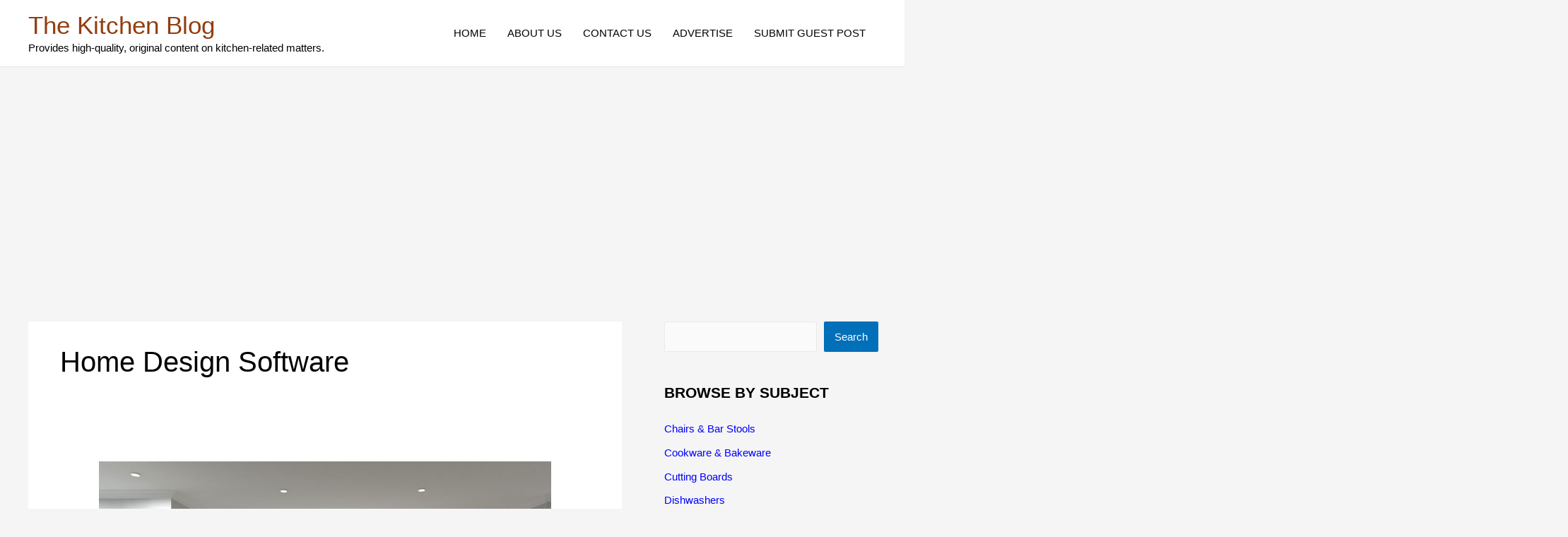

--- FILE ---
content_type: text/html; charset=utf-8
request_url: https://www.google.com/recaptcha/api2/aframe
body_size: 265
content:
<!DOCTYPE HTML><html><head><meta http-equiv="content-type" content="text/html; charset=UTF-8"></head><body><script nonce="_CCsippiAO8ERvR0p1cQRQ">/** Anti-fraud and anti-abuse applications only. See google.com/recaptcha */ try{var clients={'sodar':'https://pagead2.googlesyndication.com/pagead/sodar?'};window.addEventListener("message",function(a){try{if(a.source===window.parent){var b=JSON.parse(a.data);var c=clients[b['id']];if(c){var d=document.createElement('img');d.src=c+b['params']+'&rc='+(localStorage.getItem("rc::a")?sessionStorage.getItem("rc::b"):"");window.document.body.appendChild(d);sessionStorage.setItem("rc::e",parseInt(sessionStorage.getItem("rc::e")||0)+1);localStorage.setItem("rc::h",'1769289979484');}}}catch(b){}});window.parent.postMessage("_grecaptcha_ready", "*");}catch(b){}</script></body></html>

--- FILE ---
content_type: application/javascript; charset=utf-8
request_url: https://fundingchoicesmessages.google.com/f/AGSKWxX1VRVDnUOYtuzkPYvj7-W24BJty7qWIOlbTlHDvUKOzgdYXR6lb2LJxFhEN762ksRTWqFsggVg1__7cemDXqSHFRPrmU3_47g1nBaIakRB5Yq9uDinHp5Y6qKavDh9bfWeEL8SIw==?fccs=W251bGwsbnVsbCxudWxsLG51bGwsbnVsbCxudWxsLFsxNzY5Mjg5OTgyLDg3MTAwMDAwMF0sbnVsbCxudWxsLG51bGwsW251bGwsWzcsMTksNiwxOCwxM10sbnVsbCxudWxsLG51bGwsbnVsbCxudWxsLG51bGwsbnVsbCxudWxsLG51bGwsMV0sImh0dHBzOi8vaGVscGZ1bC1raXRjaGVuLXRpcHMuY29tL3RhZy9ob21lLWRlc2lnbi1zb2Z0d2FyZS8iLG51bGwsW1s4LCJrNjFQQmptazZPMCJdLFs5LCJlbi1VUyJdLFsxOSwiMiJdLFsxNywiWzBdIl0sWzI0LCIiXSxbMjksImZhbHNlIl0sWzIxLCJbW1tbNSwxLFswXV0sWzE3NjkyODk5NzksNzA5NzUwMDAwXSxbMTIwOTYwMF1dXV0iXV1d
body_size: 182
content:
if (typeof __googlefc.fcKernelManager.run === 'function') {"use strict";this.default_ContributorServingResponseClientJs=this.default_ContributorServingResponseClientJs||{};(function(_){var window=this;
try{
var qp=function(a){this.A=_.t(a)};_.u(qp,_.J);var rp=function(a){this.A=_.t(a)};_.u(rp,_.J);rp.prototype.getWhitelistStatus=function(){return _.F(this,2)};var sp=function(a){this.A=_.t(a)};_.u(sp,_.J);var tp=_.ed(sp),up=function(a,b,c){this.B=a;this.j=_.A(b,qp,1);this.l=_.A(b,_.Pk,3);this.F=_.A(b,rp,4);a=this.B.location.hostname;this.D=_.Fg(this.j,2)&&_.O(this.j,2)!==""?_.O(this.j,2):a;a=new _.Qg(_.Qk(this.l));this.C=new _.dh(_.q.document,this.D,a);this.console=null;this.o=new _.mp(this.B,c,a)};
up.prototype.run=function(){if(_.O(this.j,3)){var a=this.C,b=_.O(this.j,3),c=_.fh(a),d=new _.Wg;b=_.hg(d,1,b);c=_.C(c,1,b);_.jh(a,c)}else _.gh(this.C,"FCNEC");_.op(this.o,_.A(this.l,_.De,1),this.l.getDefaultConsentRevocationText(),this.l.getDefaultConsentRevocationCloseText(),this.l.getDefaultConsentRevocationAttestationText(),this.D);_.pp(this.o,_.F(this.F,1),this.F.getWhitelistStatus());var e;a=(e=this.B.googlefc)==null?void 0:e.__executeManualDeployment;a!==void 0&&typeof a==="function"&&_.To(this.o.G,
"manualDeploymentApi")};var vp=function(){};vp.prototype.run=function(a,b,c){var d;return _.v(function(e){d=tp(b);(new up(a,d,c)).run();return e.return({})})};_.Tk(7,new vp);
}catch(e){_._DumpException(e)}
}).call(this,this.default_ContributorServingResponseClientJs);
// Google Inc.

//# sourceURL=/_/mss/boq-content-ads-contributor/_/js/k=boq-content-ads-contributor.ContributorServingResponseClientJs.en_US.k61PBjmk6O0.es5.O/d=1/exm=ad_blocking_detection_executable,kernel_loader,loader_js_executable,monetization_cookie_state_migration_initialization_executable,optimization_state_updater_executable,web_monetization_wall_executable/ed=1/rs=AJlcJMztj-kAdg6DB63MlSG3pP52LjSptg/m=cookie_refresh_executable
__googlefc.fcKernelManager.run('\x5b\x5b\x5b7,\x22\x5b\x5bnull,\\\x22helpful-kitchen-tips.com\\\x22,\\\x22AKsRol-FVSLb07D0ZrmTwKH746juAD1yL40l9t9CRwrRyM7XGiD6lWrNyepiteYWe_94J7Q9VNCDRe2ic4Akgw3but_JkSUddr2EAV3hPSJ0uliu3CiUINQ8TA__-cioTdgY0B9YBkmwSLY3cXL6f3EAh3DRDJp_7Q\\\\u003d\\\\u003d\\\x22\x5d,null,\x5b\x5bnull,null,null,\\\x22https:\/\/fundingchoicesmessages.google.com\/f\/AGSKWxWZu2BBvjyeOXJ4Kk2iz9YBhCCYd0nPAgWLayt00bYmsj5FjUldPRPv_ZK4YP9N6gtDHGTXLT7pqAo8-BvwY1cR-HfTPx3-fi94RemCtfgbe7b2l3ASMZGI51X-5eH81pf-W4uooQ\\\\u003d\\\\u003d\\\x22\x5d,null,null,\x5bnull,null,null,\\\x22https:\/\/fundingchoicesmessages.google.com\/el\/AGSKWxW9QC_bcdg3Iz0tqGx2CYxHCiI2wX6PDWwU685pIASHU4cHaE6_N0kQmcMCOy4nrian2_1LUOSgCAw1r92qhEDL2jcyt5c6D4iDzi1nYNs56AXUYwc2MC7ZITxX7v8yMYDmabRiHg\\\\u003d\\\\u003d\\\x22\x5d,null,\x5bnull,\x5b7,19,6,18,13\x5d,null,null,null,null,null,null,null,null,null,1\x5d\x5d,\x5b3,1\x5d\x5d\x22\x5d\x5d,\x5bnull,null,null,\x22https:\/\/fundingchoicesmessages.google.com\/f\/AGSKWxVRlcSEy-_TBlUkp7yhdZ0QW_D_8csen9xDIbrnr5pSWLYD-ionbHX3-p4O_-0JRGj1zud3LMQDNhuuJtzk9j2MjuHkdKS9aCYpAKok5McRcAN-dDZlejnbXa38adz0YgaayjAQZA\\u003d\\u003d\x22\x5d\x5d');}

--- FILE ---
content_type: application/javascript; charset=utf-8
request_url: https://fundingchoicesmessages.google.com/f/AGSKWxV7_Y0vGfZ7A5lf9JF9apb2P9L8bdbtFsOL8VpXp6V73kV6HjvN1oRrL0GECS8dfXJrUZGjZzYW-LUiB0UmD9e1Eq3nER1-znUZcB9nc-wl2cJwd8lNuxfaYcjP6M8U4Tm6QuNJY56Qa1n-pqxpRRxz8xHa482KAGzPtp7Bdu-bfxg730-ZLs3V9oIR/_/dlfeatads./ad/rectangle./FloatingAd_/160x600._300x160_
body_size: -1288
content:
window['73c5e9ba-eca9-423a-95dd-6c2a89fbedf5'] = true;